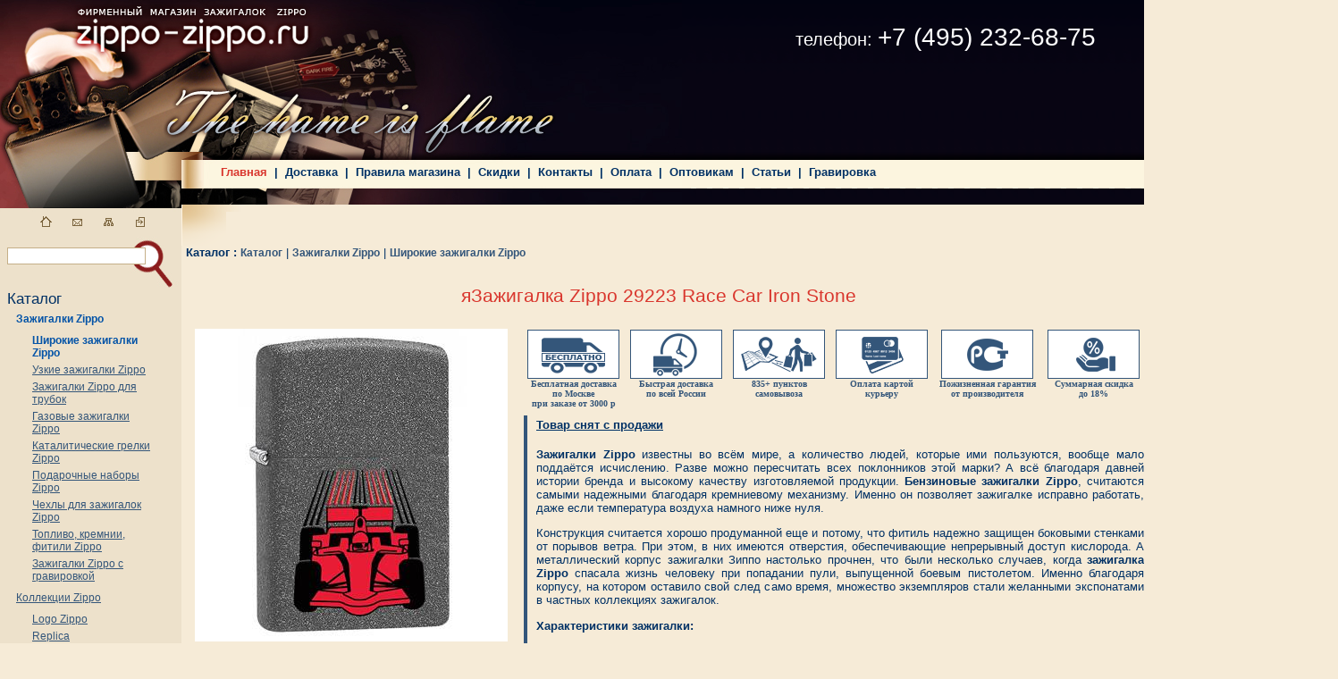

--- FILE ---
content_type: text/html; charset=utf-8
request_url: https://zippo-zippo.ru/Article.aspx?id=11975
body_size: 15805
content:

<html>
<head>
<title>яЗажигалка Zippo 29223 Race Car Iron Stone|Zippo-zippo.ru Зажигалки Zippo(Зиппо). Зажигалку Зиппо(Zippo) купить. </title>
<link href="styles/main.css" type="text/css" rel="stylesheet" />
<script language='JavaScript' src="js/pasajax.js"></script>
<script language='JavaScript' src="js/tooltips.js"></script>

<style type="text/css">

.block{position:relative;}

.hidden
{display: none;
position: absolute;
bottom: 117%;
left: -155px;
width: 400px;
background-color: #fff;
color: #34567A;
padding: 12px;
text-align: center;
-moz-box-shadow: 0 0 4px rgba(0,0,0,0.5);
-webkit-box-shadow: 0 0 4px rgba(0,0,0,0.5);
box-shadow: 0 0 4px rgba(0,0,0,0.5);
font-size: 12px;}

.hover + .hidden:before
{content: " ";
position: absolute;
top: 98%;
left: 49%;
margin-left: -5px;
border-width: 5px;
border-style: solid;
height: 0;
width: 0;
border: 7px solid transparent;
border-right: 7px solid #fff;
border-color: #fff transparent transparent transparent;
z-index: 2;}

.hover + .hidden:after
{content: " ";
position: absolute;
top: 100%;
left: 49%;
margin-left: -5px;
border-width: 5px;
border-style: solid;
height: 0;
width: 0;
border: 7px solid transparent;
border-right: 7px solid #fff;
border-color: rgba(0,0,0,.16) transparent transparent transparent;
z-index: 1;}

.hover:hover + .hidden{display: block;}

</style>

</head>
<body>
<!--

<div style="background-color: #ffbf00; text-align: center; padding: 20px;">

<center>
Друзья! <b>С 24 июля по 10 августа (включительно)</b> у нашей интернет-магазина — <b>корпоративные каникулы</b>. В этот период интернет-магазин работать не будет. Заявки можно оставлять только через сайт; они будут обрабатываться после нашего возвращения, начиная с <b>11 августа</b>.<br><br>

<b>С 11 августа</b> интернет-магазин вновь откроется и заработает в привычном режиме. Благодарим за понимание и до встречи!
</center>

</div>




<div style="background-color: #ffbf00; text-align: center; padding: 20px;">

<center>Уважаемые посетители!<br><br>
Коллектив нашего интернет-магазина уходит на корпоративные каникулы, поэтому <b>с 23 августа по 1 сентября (включительно) - мы не работаем</b>.<br><br>

Со 2 сентября работаем в штатном режиме и ждём ваших заказов! :)
</center>

</div>



<div style="background-color: #ffbf00; text-align: center; padding: 20px;">

<center>Друзья! Коллектив нашего интернет-магазина от всей души поздравляет вас с великим <b>Днём Победы</b>!<br>

Пусть этот день всегда будет напоминанием о великом подвиге наших предков, их героизме и огромной любви к Родине!</b><br><br>

<center>
<u><b>Режим работы в праздничный период:</b></u><br><br>
<b>С 9 по 12 мая</b> - отдыхаем<br>
<b>С 13 мая</b> - работаем в обычном режиме.<br>
</center>
</div>

-->

<div style="display:block; position:absolute;text-align: right; width:98%;">
<table width=98% border=0>
<tr><td style="background-color:Transparent;COLOR:#FFFFFF;FONT-SIZE: 15pt;text-align: right;">
<br>
телефон: <span style="FONT-SIZE: 21pt">+7 (495) 232-68-75</span>
</td></tr>
</table>
</div>

<div style="position:absolute; left:247; top:183;background-color:Transparent;COLOR:#FFFFFF;FONT-SIZE: 12pt;">

<a href="/" 

class=HMenuSel 


 id='HMenu_1'>Главная</a>
&nbsp;<span class=HMenu>|</span>&nbsp;
<a href="Page.aspx?id=2" 

class=HMenu 


 id='HMenu_2'>Доставка</a>
&nbsp;<span class=HMenu>|</span>&nbsp;
<a href="Page.aspx?id=3" 

class=HMenu 


 id='HMenu_3'>Правила магазина</a>
&nbsp;<span class=HMenu>|</span>&nbsp;
<a href="Page.aspx?id=4" 

class=HMenu 


 id='HMenu_4'>Скидки</a>
&nbsp;<span class=HMenu>|</span>&nbsp;
<a href="Page.aspx?id=6" 

class=HMenu 


 id='HMenu_6'>Контакты</a>
&nbsp;<span class=HMenu>|</span>&nbsp;
<a href="Page.aspx?id=7" 

class=HMenu 


 id='HMenu_7'>Оплата</a>
&nbsp;<span class=HMenu>|</span>&nbsp;
<a href="Page.aspx?id=10" 

class=HMenu 


 id='HMenu_10'>Оптовикам</a>
&nbsp;<span class=HMenu>|</span>&nbsp;
<a href="Docs.aspx" 

class=HMenu 


 id='HMenu_9'>Статьи</a>
&nbsp;<span class=HMenu>|</span>&nbsp;
<a href="gravirovka.aspx" 

class=HMenu 


 id='HMenu_Grav'>Гравировка</a>

</div>

<table width=100% cellspacing=0 cellpadding=0 border=0>
<tr>
<td width=203><a href="https://zippo-zippo.ru" title="Zippo-zippo.ru Зажигалки Zippo(Зиппо). Зажигалку Зиппо(Zippo) купить.|Главная страница"><img src="Images/d_01.jpg" width=203 /></a></td>
<td background="Images/d_03.gif"><img src="Images/d_02.jpg" width=560 /></td>
<td width=2 background="Images/d_03.gif"><img src="Images/pix.gif" width=2 /></td>
<td width=202><img src="Images/d_05.gif"  width=202 /></td>
</tr>
<tr valign=top>
<td width=203 class=PanelFrame>

<table cellspacing=0 cellpadding=0 align=center><tr>
<td width=5><img src='Images/pix.gif' width=5 height=20 hspace=0 vspace=0><td><td class=HMI><a href="https://zippo-zippo.ru" title="Zippo-zippo.ru Зажигалки Zippo(Зиппо). Зажигалку Зиппо(Zippo) купить.|Главная страница">
<img src="Images/d_btn_home.gif" alt="Zippo-zippo.ru Зажигалки Zippo(Зиппо). Зажигалку Зиппо(Zippo) купить.|Главная страница"/></a></td>
<td width=5><img src='Images/pix.gif' width=5 height=20 hspace=0 vspace=0><td><td class=HMI><a href="mailto:podarok2326875@yandex.ru" title="Напишите нам"><img src="Images/d_btn_mail.gif" alt="Напишите нам" /></a></td>
<td width=5><img src='Images/pix.gif' width=5 height=20 hspace=0 vspace=0><td><td class=HMI><a href="Map.aspx" title="Карта сайта"><img src="Images/d_btn_map.gif" alt="Карта сайта" /></a></td>
<td width=5><img src='Images/pix.gif' width=5 height=20 hspace=0 vspace=0><td><td class=HMI>
<a href="javascript: window.external.AddFavorite(window.document.location,window.document.title)" title="Добавить в избранное">
<img src="Images/d_btn_fav.gif" alt="Добавить в избранное" /></a></td>
</tr></table>

<table width=203 cellspacing=0 cellpadding=0 border=0 background="Images/d_12.jpg">
<tr valign=top>
<td width=8><img src="Images/pix.gif" width=1 height=67/></td>
<td width=155 style="padding:20 0 0 0;"><input style="width:155px;" type=text id="SearchTB" onkeydown="return OnSearchSubmit(event);" value=""><img src="Images/pix.gif" width=1 height=8/></td>
<td><a href="javascript:onSearch();"><img src="Images/pix.gif" width=35 height=67></a></td>
</tr>
</table>


<table align=center class=LCol cellpadding=0 cellspacing=0>
<tr><td style="padding: 0 0 0 0;">


&nbsp;&nbsp;<span class=LmenuB>Каталог</span><br />

<table cellspacing=5 cellpadding=0  class='LMenuTable' >
<tr valign=top><td width="8"></td>
<td><A href='/Catalog.aspx?id=966,331,329,328,330,884,322,309,301' class='LMenuSel' >Зажигалки Zippo</A></td></tr>
<tr ID='d_1'><td width='8'>&nbsp;</td><td>
<table cellspacing=5 cellpadding=0 >
<tr valign=top><td width="8"></td>
<td><A href='/Catalog.aspx?id=301' class='LMenuSel' >Широкие зажигалки Zippo</A></td></tr>
<tr valign=top><td width="8"></td>
<td><A href='/Catalog.aspx?id=309' class='LMenu' >Узкие зажигалки Zippo</A></td></tr>
<tr valign=top><td width="8"></td>
<td><A href='/Catalog.aspx?id=322' class='LMenu' >Зажигалки Zippo для трубок</A></td></tr>
<tr valign=top><td width="8"></td>
<td><A href='/Catalog.aspx?id=884' class='LMenu' >Газовые зажигалки Zippo</A></td></tr>
<tr valign=top><td width="8"></td>
<td><A href='/Catalog.aspx?id=330' class='LMenu' >Каталитические грелки Zippo</A></td></tr>
<tr valign=top><td width="8"></td>
<td><A href='/Catalog.aspx?id=328' class='LMenu' >Подарочные наборы Zippo</A></td></tr>
<tr valign=top><td width="8"></td>
<td><A href='/Catalog.aspx?id=329' class='LMenu' >Чехлы для зажигалок   Zippo</A></td></tr>
<tr valign=top><td width="8"></td>
<td><A href='/Catalog.aspx?id=331' class='LMenu' >Топливо, кремнии, фитили Zippo</A></td></tr>
<tr valign=top><td width="8"></td>
<td><A href='/Catalog.aspx?id=966' class='LMenu' >Зажигалки Zippo с гравировкой</A></td></tr>
</table>
</td></tr>
<tr valign=top><td width="8"></td>
<td><A href='/Catalog.aspx?id=951,926,920,918,919,917,886,882,308,304,317,313,311,305,314,318,326,325,319,312,323,303,315,316,324,321,320,310,307' class='LMenu' >Коллекции Zippo</A></td></tr>
<tr ID='d_11'><td width='8'>&nbsp;</td><td>
<table cellspacing=5 cellpadding=0 >
<tr valign=top><td width="8"></td>
<td><A href='/Catalog.aspx?id=307' class='LMenu' >Logo Zippo</A></td></tr>
<tr valign=top><td width="8"></td>
<td><A href='/Catalog.aspx?id=310' class='LMenu' >Replica</A></td></tr>
<tr valign=top><td width="8"></td>
<td><A href='/Catalog.aspx?id=320' class='LMenu' >Love</A></td></tr>
<tr valign=top><td width="8"></td>
<td><A href='/Catalog.aspx?id=321' class='LMenu' >Play Boy и девушки</A></td></tr>
<tr valign=top><td width="8"></td>
<td><A href='/Catalog.aspx?id=324' class='LMenu' >Армия и спецслужбы</A></td></tr>
<tr valign=top><td width="8"></td>
<td><A href='/Catalog.aspx?id=316' class='LMenu' >USA</A></td></tr>
<tr valign=top><td width="8"></td>
<td><A href='/Catalog.aspx?id=315' class='LMenu' >Tatoo</A></td></tr>
<tr valign=top><td width="8"></td>
<td><A href='/Catalog.aspx?id=303' class='LMenu' >Классика</A></td></tr>
<tr valign=top><td width="8"></td>
<td><A href='/Catalog.aspx?id=323' class='LMenu' >Трубочные</A></td></tr>
<tr valign=top><td width="8"></td>
<td><A href='/Catalog.aspx?id=312' class='LMenu' >Рыбалка</A></td></tr>
<tr valign=top><td width="8"></td>
<td><A href='/Catalog.aspx?id=319' class='LMenu' >Охота</A></td></tr>
<tr valign=top><td width="8"></td>
<td><A href='/Catalog.aspx?id=325' class='LMenu' >Море</A></td></tr>
<tr valign=top><td width="8"></td>
<td><A href='/Catalog.aspx?id=326' class='LMenu' >Музыка</A></td></tr>
<tr valign=top><td width="8"></td>
<td><A href='/Catalog.aspx?id=318' class='LMenu' >Вино</A></td></tr>
<tr valign=top><td width="8"></td>
<td><A href='/Catalog.aspx?id=314' class='LMenu' >Надписи</A></td></tr>
<tr valign=top><td width="8"></td>
<td><A href='/Catalog.aspx?id=305' class='LMenu' >Узоры</A></td></tr>
<tr valign=top><td width="8"></td>
<td><A href='/Catalog.aspx?id=311' class='LMenu' >Автомобили и мотоциклы</A></td></tr>
<tr valign=top><td width="8"></td>
<td><A href='/Catalog.aspx?id=313' class='LMenu' >Дикий Запад</A></td></tr>
<tr valign=top><td width="8"></td>
<td><A href='/Catalog.aspx?id=317' class='LMenu' >Спорт и игры</A></td></tr>
<tr valign=top><td width="8"></td>
<td><A href='/Catalog.aspx?id=304' class='LMenu' >Животный мир</A></td></tr>
<tr valign=top><td width="8"></td>
<td><A href='/Catalog.aspx?id=308' class='LMenu' >Разное</A></td></tr>
<tr valign=top><td width="8"></td>
<td><A href='/Catalog.aspx?id=882' class='LMenu' >Россия</A></td></tr>
<tr valign=top><td width="8"></td>
<td><A href='/Catalog.aspx?id=886' class='LMenu' >Черепа, ужасы, мистика</A></td></tr>
<tr valign=top><td width="8"></td>
<td><A href='/Catalog.aspx?id=917' class='LMenu' >Удача, карты, азарт</A></td></tr>
<tr valign=top><td width="8"></td>
<td><A href='/Catalog.aspx?id=919' class='LMenu' >Девушки</A></td></tr>
<tr valign=top><td width="8"></td>
<td><A href='/Catalog.aspx?id=918' class='LMenu' >Harley-Davidson</A></td></tr>
<tr valign=top><td width="8"></td>
<td><A href='/Catalog.aspx?id=920' class='LMenu' >Дорогие и лимитированные</A></td></tr>
<tr valign=top><td width="8"></td>
<td><A href='/Catalog.aspx?id=926' class='LMenu' >Цветные</A></td></tr>
<tr valign=top><td width="8"></td>
<td><A href='/Catalog.aspx?id=951' class='LMenu' >Новинки</A></td></tr>
</table>
</td></tr>
</table>

<br />



</td></tr>

<tr><td style="padding: 0 0 0 0;">

&nbsp;&nbsp;<a href="https://zippo-zippo.ru/Page.aspx?id=10" class="LMenuB">Zippo оптом</a><br /><br />

&nbsp;&nbsp;<a href="https://zippo-zippo.ru/Catalog.aspx?id=783" class="LMenuB">Товары Zippo,</a><br />
&nbsp;&nbsp;<a href="https://zippo-zippo.ru/Catalog.aspx?id=783" class="LMenuB">снятые с продаж</a><br /><br />
<br />
<table align=center>
<tr>
<td><img src='/Images/payments/visa.png' alt='Оплата картой Visa'/></td>
<td><img src='/Images/payments/mastercard.png' alt='Оплата картой Mastercard' /></td>
</tr>
<tr>
<td><img src='/Images/payments/sberbank.png' alt='Оплата через Сбербанк'/></td>
<td><img src='/Images/payments/yandex.png' alt='Оплата Яндекс.Деньги' /></td>
</tr>
<tr>
<td><img src='/Images/payments/unionpay.png' alt='Оплата через UnionPay'/></td>
<td><img src='/Images/payments/mir.png' alt='Оплата картой Мир' /></td>
</tr>
</table><br />

<table align=center width=100% align=center></p>
<tr><td><h2>Рекомендуем купить эти модели</h2></td></tr>


<tr><td align=center>
<a href="Article.aspx?id=604" class="LMenu">
<img src="/Images/recommend/604_small.jpg" alt='Зажигалка Zippo 200 Brush' vspace=6>
Зажигалка Zippo 200 Brush</a>
</td></tr>

<tr><td align=center>
<a href="Article.aspx?id=348" class="LMenu">
<img src="/Images/recommend/348_small.jpg" alt='Зажигалка"ZIPPO" 150 Black Ice' vspace=6>
Зажигалка Zippo 150 Black Ice</a>
</td></tr>

<tr><td align=center>
<a href="Article.aspx?id=5049" class="LMenu">
<img src="/Images/recommend/5049_small.jpg" alt='Зажигалка Zippo 1941 Replica Brushed Chrome' vspace=6>
Зажигалка Zippo 1941 Replica Brushed Chrome</a>
</td></tr>

<tr><td align=center>
<a href="Article.aspx?id=3389" class="LMenu">
<img src="/Images/recommend/3389_small.jpg" alt='Зажигалка Zippo 200 Flame' vspace=6>
Зажигалка Zippo 200 Flame</a>
</td></tr>

<tr><td align=center>
<a href="Article.aspx?id=11243" class="LMenu">
<img src="/Images/recommend/11243_small.jpg" alt='Зажигалка Zippo 204B Brushed Brass' vspace=6>
Зажигалка Zippo 204B Brushed Brass</a>
</td></tr>

<tr><td align=center>
<a href="Article.aspx?id=456" class="LMenu">
<img src="/Images/recommend/456_small.jpg" alt='Зажигалка Zippo 205 Satin Chrome' vspace=6>
Зажигалка Zippo 205 Satin Chrome</a>
</td></tr>

<tr><td align=center>
<a href="Article.aspx?id=11374" class="LMenu">
<img src="/Images/recommend/11374_small.jpg" alt='Зажигалка Zippo 28496 Armor' vspace=6>
Зажигалка Zippo 28496 Armor</a>
</td></tr>

<tr><td align=center>
<a href="Article.aspx?id=11470" class="LMenu">
<img src="/Images/recommend/11470_small.jpg" alt='Каталитическая грелка Zippo 40368 Black' vspace=6>
Каталитическая грелка Zippo 40368 Black</a>
</td></tr>

</table>      

<br /><br />
</td></tr>

</table>


</td>
<td class=LightFrame><img src="Images/d_07.gif"/><div style="padding: 0 5 10 5;">


<table cellpadding=0 cellspacing=0 border=0 width="98%">
<tr><td class="LightFrame"><span class="CatalogText"><b>Каталог : </b><a href="Catalog.aspx?id=951,926,920,918,919,917,886,882,308,304,317,313,311,305,314,318,326,325,319,312,323,303,315,316,324,321,320,310,307,966,331,329,328,330,884,322,309,301" class=NewsHead>Каталог</a> | <a href="Catalog.aspx?id=966,331,329,328,330,884,322,309,301" class=NewsHead>Зажигалки Zippo</a> | <a href="Catalog.aspx?id=301" class=NewsHead>Широкие зажигалки Zippo</a></span></td></tr>
<tr><td class="LightFrame"><br /><h1>яЗажигалка Zippo 29223 Race Car Iron Stone</h1></td></tr>

</table>
<table cellpadding=5 cellspacing=0 border=0 width="98%" class="LightFrame">
<tr><td width=1% valign=top align=center class="LightFrame">
<img src="https://salon-prezent.ru/Pictures/11900\11975.jpg" border=0 vspace=4 hspace=5 alt='яЗажигалка Zippo 29223 Race Car Iron Stone'><br /><br />
<div id=AddImages></div>
<!-- <div class="gravibanner">
	<a href="/Catalog.aspx?id=966" target="_blank"><img alt="Зажигалки с гравировкой Zippo" src="Images/zippo_s_gravirovkoi.jpg" align=left></a>
</div> -->
</td>
<td valign=top>
<!-- Article data -->



<table width="700px" cellpadding="3" align="left" border="0">
	<tbody>
		<tr>
		
<td align="center"; valign="top"><div class="block"><div class="hover"><img alt="Бесплатная доставка по Москве" src="/Images/pr_freedeliv.png" align="middle"></br><font size="1" color="#34567a" face="Tahoma"><b>Бесплатная доставка<br>по Москве<br>при заказе от 3000 р</b></font></div><span class="hidden"><p>При заказе товаров на сумму <b>более 3000 рублей</b> мы привезём ваш заказ <b>бесплатно</b> (в пределах МКАД)</p>
<center><b><u>Стоимость доставки при заказе до 3000 рублей</u>:</b></center>
<br>
 <table class="delivery" style="border-collapse: collapse;" width="100%" border="" align="center" cellspacing="3" cellpadding="3">
 <tbody>
 
 <tr>
 <td bgcolor="#99CC00"><div align="center"><strong>Сумма заказа</strong></div></td>
 <td bgcolor="#dfdfdf"><div align="center"><strong>Стоимость стандартной доставки</strong></div></td>
 </tr>
 
 <tr>
 <td bgcolor="#ffffff">до 500 рублей</td>
 <td><center>350 рублей</center></td>
 </tr>
 
 <tr>
 <td bgcolor="#ffffff">от 500 до 1000 рублей</td>
 <td><center>300 рублей</center></td>
 </tr>
 
 <tr>
 <td bgcolor="#ffffff">от 1001 до 1500 рублей</td>
 <td><center>200 рублей</center></td>
 </tr>
 
 <tr>
 <td bgcolor="#ffffff">от 1501 до 2000 рублей</td>
 <td><center>150 рублей</center></td>
 </tr>
 
 <tr>
 <td bgcolor="#ffffff">от 2001 до 2500 рублей</td>
 <td><center>130 рублей</center></td>
 </tr>
 
 <tr> 
 <td bgcolor="#ffffff">от 2501 до 3000 рублей</td>
 <td><center>100 рублей</center></td>
 </tr>
 
 <tr>
 <td bgcolor="#ffffff">более 3000 рублей</td>
 <td><center>бесплатно</center></td>
 </tr>
 
 </tbody>
 </table></span></div></td>

<td align="center"; valign="top"><div class="block"><a href="/Page.aspx?id=2#r4" target="_blank"><div class="hover"><img alt="Быстрая доставка по всей России" src="/Images/pr_deliv.png" align="middle"></br><font size="1" color="#34567a" face="Tahoma"><b>Быстрая доставка<br>по всей России</b></font></div><span class="hidden"><p>При доставке службой "<b>СДЭК</b>", срок доставки в любую точку России составит <b>от 2 до 5 дней</b> (в зависимости от региона).</p></span></a></div></td>

<td align="center"; valign="top"><div class="block"><a href="/Page.aspx?id=2#r4" target="_blank"><div class="hover"><img alt="835+ пунктов самовывоза" src="/Images/pr_sdekpoint.png" align="middle"></br><font size="1" color="#34567a" face="Tahoma"><b>835+ пунктов<br>самовывоза</b></font></div><span class="hidden"><p>Мы сотрудничаем со службой экспресс-доставки "<b>СДЭК</b>", поэтому к вашим услугам <b>более 835 пунктов самовывоза СДЭК по всей России</b>!</p></span></a></div></td>

<td align="center"; valign="top"><div class="block"><div class="hover"><img alt="Оплата картой курьеру" src="/Images/pr_ccard.png" align="middle"></br><font size="1" color="#34567a" face="Tahoma"><b>Оплата картой<br>курьеру</b></font></div><span class="hidden"><p>Укажите в комментарии к заказу, что планируете <b>оплатить покупку картой</b> и наш курьер приедет к вам с <b>мобильным терминалом</b>.</p>
<center><b><u>Мы принимаем</u>:</b></center>
<br>
<table align="center">
    <tbody><tr>
    <td><img src="/Images/payments/visa.png" alt="Оплата картой Visa"></td>
    <td><img src="/Images/payments/mastercard.png" alt="Оплата картой Mastercard"></td>
    </tr>
    <tr>
    <td><img src="/Images/payments/unionpay.png" alt="Оплата через UnionPay"></td>
    <td><img src="/Images/payments/mir.png" alt="Оплата картой Мир"></td>
    </tr>
    </tbody></table></span></div></td>

<td align="center"; valign="top"><div class="block"><div class="hover"><img alt="Гарантия от производителя" src="/Images/pr_rst.png" align="middle"></br><font size="1" color="#34567a" face="Tahoma"><b>Пожизненная гарантия<br>от производителя</b></font></div><span class="hidden"><p>Мы продаём только <b>оригинальные</b>, <b>сертифицированные</b> товары.</p><p>Никаких серых партий и сомнительных "гарантий" магазина. Вместе с покупкой вы получите <b>официальную гарантию от производителя</b>.</p></span></div></td>

<td align="center"; valign="top"><div class="block"><a href="/Page.aspx?id=4" target="_blank"><div class="hover"><img alt="Скидки до 18%" src="/Images/pr_skidka.png" align="middle"></br><font size="1" color="#34567a" face="Tahoma"><b>Суммарная скидка<br>до 18%</b></font></div><span class="hidden"><center><u><b>Скидку в 18%</b> вы получите, если</u>:</center><ul><li>Вы заказываете товар <b>с предоплатой</b> (<b>скидка 3%</b>)</li><br><li>В форме заказа вы укажете <b>номер дисконтной карты</b> (<b>скидка 5%</b>)</li><br><li>Вы уже совершали заказы в нашем интернет-магазине. У нас действует <b>накопительная система скидок</b>. За каждую совершённую покупку ваша скидка растёт на 1%. Маскимальная скидка по накопительной системе - <b>10%</b>.</li></ul></span></a></div></td>

		</tr>
	</tbody>
</table>




<table cellspacing=3 cellpadding=0 class="LightFrame">
<tr><td rowspan=20 bgcolor="#34567a">&nbsp;</td><td rowspan=20>&nbsp;</td>
<td class="CatalogText"></td></tr>


<tr><td class='noPrice'><b><u>Товар снят с продажи</u></b><br> <br></td></tr>            

<tr><td class="CatalogText"><p align="justify"><strong>Зажигалки Zippo</strong> известны во всём мире, а количество людей, которые ими пользуются, вообще мало поддаётся исчислению. Разве можно пересчитать всех поклонников этой марки? А всё благодаря давней истории бренда и высокому качеству изготовляемой продукции. <strong>Бензиновые зажигалки Zippo</strong>, считаются самыми надежными благодаря кремниевому механизму. Именно он позволяет зажигалке исправно работать, даже если температура воздуха намного ниже нуля.</p><p>Конструкция считается хорошо продуманной еще и потому, что фитиль надежно защищен боковыми стенками от порывов ветра. При этом, в них имеются отверстия, обеспечивающие непрерывный доступ кислорода.  А металлический корпус зажигалки Зиппо настолько прочнен, что были несколько случаев, когда <strong>зажигалка Zippo</strong> спасала жизнь человеку при попадании пули, выпущенной боевым пистолетом. Именно благодаря корпусу, на котором оставило свой след само время, множество экземпляров стали желанными экспонатами в частных коллекциях зажигалок.</p><p align="justify"><strong>Характеристики зажигалки:</strong><p><img src="https://salon-prezent.ru/Images/leatherman/Zippo%20Made%20in%20USA.png" align="left"><ul><li><strong>Размер:</strong> 36x12x56 мм</li><li><strong>Изображение:</strong> гоночный болид</li><li><b>Покрытие:</b> Iron Stone™</li><li><strong>Дополнительно:</strong> Упакована в коробку из экологически чистых материалов; Пожизненная гарантия; Рекомендуем заправлять оригинальным топливом Zippo</li></ul><p align="justify">В нашем магазине Вы можете заказать услугу <a href="https://zippo-zippo.ru/Msg.aspx?id=92"><u><strong>лазерной гравировки на зажигалке</strong></u></a>. За <strong>умеренную</strong> плату, в течении <strong>10-15 минут</strong> мастер нанесёт на поверхность зажигалки любой <strong>рисунок</strong>, <strong>фотографию</strong>, или <strong>запоминающуюся надпись</strong>.</p><p align="justify">На все <b>зажигалки Zippo</b> распространяется пожизненная гарантия. В нашем <b>интернет-магазине</b> вы можете <b>купить</b> любую понравившуюся Вам <b>зажигалку Zippo</b> с <b>доставкой по Москве и России</b>. Мы продаем только оригинальные <b>бензиновые зажигалки Zippo</b> от официального поставщика.</p></td></tr>
<tr><td><img src="Images/pix.gif" height=5></td></tr>


<tr><td><img alt="Остерегайтесь подделок" src="/Images/net_poddelkam.png"></td></tr>




<tr><td class="CatalogText">Бренд: <b>ZIPPO</b></td></tr>
<tr><td class="CatalogText">Коллекция: <b>Зажигалки широкие Zippo</b></td></tr>
<tr><td class="CatalogText">Артикул: <b>29223</b></td></tr>
<tr><td class="CatalogText">Производство: <b>США</b></td></tr>
<tr><td class="CatalogText">Размеры: <b>36x12x56 мм</b></td></tr>
<tr><td class="CatalogText">Цвет: <b>Серая матовая (стилизация под камень)</b></td></tr>

<tr><td class="CatalogText"></td></tr>
<tr><td>

<center>
<!-- <a href="/gravirovka.aspx" target="_blank"><img alt="Гравировка на зажигалках Zippo" src="Images/zippo_gravier_banner.jpg" align=left></a> -->
<a href="/Catalog.aspx?id=966" target="_blank"><img alt="Зажигалки с гравировкой Zippo" src="Images/zippo_s_gravirovkoi.jpg" align=left></a>
</center>

</td></tr>

</table>
<!-- End Article data -->
</td>
</tr>
<tr><td align=left style="padding: 23 15 5 15;" nowrap><br /><br />
</td></tr>
</table>




</div>
</td>
<td width=2 background="Images/d_13.gif"><img src="Images/d_13.gif" width=2 /></td>
<td width=200>

<table cellspacing=0 cellpadding=0 width=196 align=center>
<tr>
<td><a href="Basket.aspx" class=BT>Ваша корзина</a></td>
<td><a href="Basket.aspx"><img src="Images/d_10.jpg" hspace=10/></a></td>
</tr>
<tr><td colspan=2 align=center>
<span style="color: #34567a; font: 9px Tahoma; font-weight:bold; text-decoration:underline;">У Вас нет товаров в корзине.</span>
</td></tr>
</table>
<br />
<table cellspacing=0 cellpadding=0>
<tr><td>
<div class= CatalogText style="padding: 13 0 3 21;"><b>Онлайн консультации</b></div>

<script type="text/javascript" src="//vk.com/js/api/openapi.js?149"></script>

<div id="vk_contact_us" style="padding: 13 0 0 0;"></div>
<script type="text/javascript">
VK.Widgets.ContactUs("vk_contact_us", {text: "Ответим на Ваши вопросы", height: 30}, -52821058);
</script>

<div class= LMenuB style="padding: 15 0 3 13;"><b>Режим работы</b></div>
<div class= text_gi style="padding: 0 0 0 13;">
Будни: с 10.00 до 19.00<br />
Суббота: выходной<br />
Воскресенье: выходной
</div>
<br>
<div class="text_gi" style="padding: 14 0 0 11;"><a href="https://zippo-zippo.ru/Catalog.aspx?id=951"><img alt="Новинки Zippo" src="https://zippo-zippo.ru/Images/zippo_novinki.jpg" style="width: 178px; height: 90px;"></a></div>

<div class="text_gi" style="padding: 14 0 0 11;"><a href="https://zippo-zippo.ru/gravirovka.aspx"><img alt="Гравировка на зажигалках Zippo" src="https://zippo-zippo.ru/Images/zippo_gravier.jpg" style="width: 178px; height: 220px;"></a></div>

<div class="text_gi" style="padding: 14 0 0 11;"><a href="https://zippo-zippo.ru/Page.aspx?id=2#_sdek"><img alt="" src="https://zippo-zippo.ru/Images/sdek_delivery.gif" style="width: 178px; height: 178px;"></a></div>

<br>


<table width=100% height=100%>
<tr><td>

 <TABLE cellpadding=0 cellspacing=0 width=96% border=0 align=center>
 <tr><td class=LMenuB>Новости</td></tr>
 </TABLE>
<br />

    <TABLE cellpadding=3 cellspacing=0 width=96% border=0 align=center>


<TR valign=top><TD><a href="Msg.aspx?id=5" 
class=NewsHead 
title='5% в подарок'>
5% в подарок</a></TD></TR>

<TR valign=top><TD><p class="NewsText">При заказе на сумму 3000 рублей и более интернет-магазин дарит Вам дисконтную карту, дающую право на дополнительную скидку в 5% при последующих покупках. Ваша&nbsp;...<br><br>
<a href="Msg.aspx?id=5" class=NewsText><span style="color:#9C8765;">Далее >>></span></a></p>

</TD></TR>



<TR valign=top><TD><a href="Msg.aspx?id=97" 
class=NewsHead 
title='Новинка! Зажигалка Zippo Armor Chinese Dragon (High Polish Plate)'>
Новинка! Зажигалка Zippo Armor Chinese Dragon (High Polish Plate)</a></TD></TR>

<TR valign=top><TD><p class="NewsText">
Друзья!
Представляем Вам новую зажигалку Zippo Armor "Dragon" High Polish Plate!
Новинка выгодно отличается от рядовых моделей зажигалок своим внешним видом!
Zippo&nbsp;...<br><br>
<a href="Msg.aspx?id=97" class=NewsText><span style="color:#9C8765;">Далее >>></span></a></p>

</TD></TR>



<TR valign=top><TD><a href="Msg.aspx?id=4" 
class=NewsHead 
title='История зажигалки ZIPPO'>
История зажигалки ZIPPO</a></TD></TR>

<TR valign=top><TD><p class="NewsText">В 1932 году во времена "Великой депрессии" в далекой Америке в городке нефтяников Брэдфорде (Пенсильвания) в обыкновенный деревенский клуб на танцы пришел некто Джордж&nbsp;...<br><br>
<a href="Msg.aspx?id=4" class=NewsText><span style="color:#9C8765;">Далее >>></span></a></p>

</TD></TR>



<TR valign=top><TD><a href="Msg.aspx?id=3" 
class=NewsHead 
title='Анатомия Zippo'>
Анатомия Zippo</a></TD></TR>

<TR valign=top><TD><p class="NewsText">Детальный механизм зажигалки Zippo идеально прост! 
Стабильность конструкции - принцип основателя ZIPPO Джорджа Блейсделла. «Пока я живу на этом свете, ни конструкция,&nbsp;...<br><br>
<a href="Msg.aspx?id=3" class=NewsText><span style="color:#9C8765;">Далее >>></span></a></p>

</TD></TR>



<TR valign=top><TD><a href="Msg.aspx?id=2" 
class=NewsHead 
title='Технические моменты из жизни Zippo'>
Технические моменты из жизни Zippo</a></TD></TR>

<TR valign=top><TD><p class="NewsText">
Эта страница посвящена техническим моментам зажигалки Zippo.

Мини инструкция ответит на Ваши вопросы:

1) Как заправить зажигалку Zippo?

Достаньте вставку из&nbsp;...<br><br>
<a href="Msg.aspx?id=2" class=NewsText><span style="color:#9C8765;">Далее >>></span></a></p>

</TD></TR>



<tr><td align=center><br /><a href="News.aspx" class="LMenuB">Архив новостей</a><br />&nbsp;</td></tr>
</table>

<br />

</td></tr>
<tr><td>

 <TABLE cellpadding=0 cellspacing=0 width=96% border=0 align=center>
 <tr><td class=LMenuB>Статьи</td></tr>
 </TABLE>
<br />

    <TABLE cellpadding=3 cellspacing=0 width=96% border=0 align=center>


<TR valign=top><TD><a href="Msg.aspx?id=152" 
class=NewsHead 
title='Секрет успеха Zippo: интервью с президентом компании'>
Секрет успеха Zippo: интервью с президентом компании</a></TD></TR>

<TR valign=top><TD><p class="NewsText">
Компания Zippo Manufacturing Company была основана в Брэдфорде, штат Пенсильвания, в 1932 году, когда Джордж Блейсдэлл решил создать зажигалку, ко<br><br>
<a href="Msg.aspx?id=152" class=NewsText><span style="color:#9C8765;">Далее >>></span></a></p>

</TD></TR>



<TR valign=top><TD><a href="Msg.aspx?id=151" 
class=NewsHead 
title='Почему зажигалка Zippo больше не работает, и как это исправить'>
Почему зажигалка Zippo больше не работает, и как это исправить</a></TD></TR>

<TR valign=top><TD><p class="NewsText">
Иногда владелец зажигалки Zippo может столкнуться с тем, что его любимый аксессуар перестаёт работать. Представьте, что вы щёлка<br><br>
<a href="Msg.aspx?id=151" class=NewsText><span style="color:#9C8765;">Далее >>></span></a></p>

</TD></TR>



<TR valign=top><TD><a href="Msg.aspx?id=150" 
class=NewsHead 
title='Реклама зажигалки Zippo – образец безупречного маркетинга'>
Реклама зажигалки Zippo – образец безупречного маркетинга</a></TD></TR>

<TR valign=top><TD><p class="NewsText">
Сложно найти человека, который не знал бы о существовании зажигалки Zippo &ndash; изделия этой марки популярны во всех странах мира. Даже те, кто никогда не держал в&nbsp;...<br><br>
<a href="Msg.aspx?id=150" class=NewsText><span style="color:#9C8765;">Далее >>></span></a></p>

</TD></TR>



<TR valign=top><TD><a href="Msg.aspx?id=149" 
class=NewsHead 
title='Зажигалка Zippo приносит удачу'>
Зажигалка Zippo приносит удачу</a></TD></TR>

<TR valign=top><TD><p class="NewsText">
«Ваше благородие, госпожа Удача, для кого-то добрая, для кого – иначе», - так поётся в известной песне. Верите ли вы в удачу? В то, что некоторые события случаются с&nbsp;...<br><br>
<a href="Msg.aspx?id=149" class=NewsText><span style="color:#9C8765;">Далее >>></span></a></p>

</TD></TR>



<TR valign=top><TD><a href="Msg.aspx?id=148" 
class=NewsHead 
title='Zippo и дикий, дикий Запад'>
Zippo и дикий, дикий Запад</a></TD></TR>

<TR valign=top><TD><p class="NewsText">
Сложно найти человека, который не видел бы ни одного фильма в жанре вестерн. Грозные ковбои, лихо стреляющие из револьверов с обеих рук, кровожадные индейцы, бармен в&nbsp;...<br><br>
<a href="Msg.aspx?id=148" class=NewsText><span style="color:#9C8765;">Далее >>></span></a></p>

</TD></TR>


<tr><td align=center><br /><a href="Docs.aspx" class="LMenuB">Все статьи</a><br />&nbsp;</td></tr>
</table>

<br />

</td></tr>
</table>

<br>
<div align=center><a href="https://wenger-wenger.ru" title="Wenger-wenger.RU - это надежные товары от компании Wenger. Швейцарские перочинные и кухонные ножи, наручные часы и зажигалки, бизнес-тулы, аксессуары для ножей" target=_blank><img src="Images/wenger.jpg" alt="Wenger-wenger.RU - это надежные товары от компании Wenger. Швейцарские перочинные и кухонные ножи, наручные часы и зажигалки, бизнес-тулы, аксессуары для ножей" vspace=6></a></div>
<br>
<div align=center><a href="https://victorinox-knife.ru" target=_blank><img src="Images/victorinox.jpg" title="Victorinox-knife. Швейцарские ножи Викторинокс. Продажа. Купить с доставкой."></a></div>
<br>

<div align=center><a href="https://cross-cross.ru" target=_blank><img src="Images/cross.jpg" title="Деловые аксессуары и подарки CROSS. Ручки, часы, изделия из кожи. Онлайн-магазин. Доставка по Москве и России"></a></div>
<br>
<div align=center><a href="https://salon-prezent.ru" target=_blank title="Интернет-магазин подарков «Салон «Prezent»"><img src="Images/salon.jpg" alt="Интернет-магазин подарков «Салон «Prezent»"></a></div>
<br>
<div align=center><a href="https://thermacell-shop.ru" target=_blank><img src="Images/thermacell_b.jpg" title="Стельки с подогревом. Отпугиватель комаров. Продажа. Купить с доставкой."></a></div>
<br>
<div align=center><a href="https://parker-pen.ru" target=_blank title="Интернет-магазин «Parker Pen» Продажа ручек Паркер"><img src="Images/parker.jpg" alt="Интернет-магазин «Parker Pen» Продажа доставка ручек Паркер"></a></div>
<br>
<div align=center><a href="https://waterman-pen.ru" target=_blank title="“Waterman-pen”. Ручки Ватерман: перьевые, шариковые. Продажа. Купить с доставкой"><img src="Images/waterman.jpg" alt="“Waterman-pen”. Ручки Ватерман: перьевые, шариковые. Продажа. Купить с доставкой"></a></div>
<br>


<div align=center><a href="https://rus-termos.ru" target=_blank><img src="Images/arctica.jpg" title="Rus-Termos.ru - Интернет-магазин фирменных термосов Арктика"></a></div>
<br>


</td></tr>
</table>

</td>
</tr>
<tr>
<td class=DarkFrame><img src="Images/pix.gif" width=1 height=10 /></td>
<td></td>
<td width=2 background="Images/d_13.gif"><img src="Images/d_13.gif" width=2 /></td>
<td></td>
</tr>

</table>
<table width=100% cellspacing=0 cellpadding=0 class=DarkFrame>
<tr><td width=1><img src="Images/pix.gif" align=left width=1 height=20 />
</td><td align=center><br /><span style="color:#998699;">© 2009-2025 zippo-zippo.ru - Все права защищены.</span></td></tr>
<tr><td width=1><img src="Images/pix.gif" align=left width=10 height=10 />
<a href="admin/Default.aspx" class=DarkFrame><span style="color:#998699;">Администрирование</span></a><br /><br />
</td><td></td><td width=1 align=right>
<noindex><div style="position:absolute;top:-100px;left:-100px">

<script type="text/javascript">
var gaJsHost = (("https:" == document.location.protocol) ? "https://ssl." : "https://www.");
document.write(unescape("%3Cscript src='" + gaJsHost + "google-analytics.com/ga.js' type='text/javascript'%3E%3C/script%3E"));
</script>
<script type="text/javascript">
try {
var pageTracker = _gat._getTracker("UA-2517566-20");
pageTracker._trackPageview();
} catch(err) {}</script>

<!--LiveInternet counter--><script type="text/javascript">document.write("<a href='https://www.liveinternet.ru/click' target=_blank><img src='https://counter.yadro.ru/hit?t14.5;r" + escape(document.referrer) + ((typeof(screen)=="undefined")?"":";s"+screen.width+"*"+screen.height+"*"+(screen.colorDepth?screen.colorDepth:screen.pixelDepth)) + ";u" + escape(document.URL) +";i" + escape("Жж"+document.title.substring(0,80)) + ";" + Math.random() + "' border=0 width=88 height=31 alt='' title='LiveInternet: показано число просмотров за 24 часа, посетителей за 24 часа и за сегодня'><\/a>")</script><!--/LiveInternet-->

<!-- begin of Top100 code -->

<script id="top100Counter" type="text/javascript" src="https://counter.rambler.ru/top100.jcn?2649366"></script>
<noscript>
<a href="https://top100.rambler.ru/navi/2649366/">
<img src="https://counter.rambler.ru/top100.cnt?2649366" alt="Rambler's Top100" border="0" />
</a>

</noscript>
<!-- end of Top100 code -->

<!-- Yandex.Metrika informer -->
<a href="https://metrika.yandex.ru/stat/?id=41237844&from=informer"
target="_blank" rel="nofollow"><img src="https://informer.yandex.ru/informer/41237844/3_0_FFFFFFFF_FFFFFFFF_0_pageviews"
style="width:88px; height:31px; border:0;" alt="Яндекс.Метрика" title="Яндекс.Метрика: данные за сегодня (просмотры, визиты и уникальные посетители)" /></a>
<!-- /Yandex.Metrika informer -->

<!-- Yandex.Metrika counter -->
<script type="text/javascript">
    (function (d, w, c) {
        (w[c] = w[c] || []).push(function() {
            try {
                w.yaCounter41237844 = new Ya.Metrika({
                    id:41237844,
                    clickmap:true,
                    trackLinks:true,
                    accurateTrackBounce:true,
                    webvisor:true,
                    trackHash:true
                });
            } catch(e) { }
        });

        var n = d.getElementsByTagName("script")[0],
            s = d.createElement("script"),
            f = function () { n.parentNode.insertBefore(s, n); };
        s.type = "text/javascript";
        s.async = true;
        s.src = "https://mc.yandex.ru/metrika/watch.js";

        if (w.opera == "[object Opera]") {
            d.addEventListener("DOMContentLoaded", f, false);
        } else { f(); }
    })(document, window, "yandex_metrika_callbacks");
</script>
<noscript><div><img src="https://mc.yandex.ru/watch/41237844" style="position:absolute; left:-9999px;" alt="" /></div></noscript>
<!-- /Yandex.Metrika counter -->

</div></noindex>
</td></tr>
</table>

<script language=javascript>
<!--
function onSearch() {
var search_field = document.getElementById('SearchTB');
if(search_field != null) {
var search_str = search_field.value;
if(search_str.length > 0) { document.location = "Catalog.aspx?sstr="+search_str; }
}}
function OnSearchSubmit(e) {
if(e.keyCode == 13) {
	onSearch(); return false;
} else return true;
}
//-->
</script>

<SCRIPT language="JavaScript">
   getDataToInnerHTML('AddImages', 'getTHImages.aspx?id=11975');
</SCRIPT>
</body>
</html>


--- FILE ---
content_type: text/html; charset=utf-8
request_url: https://zippo-zippo.ru/getTHImages.aspx?id=11975
body_size: 311
content:
<hr style='border:solid 1px #34567a;' /><table align=center cellpadding=0 cellspacing=1><tr>
<td align=center>
<a href='https://salon-prezent.ru/Pictures/11900/11975/1.jpg' target=_blank title=''><img src='https://salon-prezent.ru/Pictures/11900/11975/1_th.jpg' onMouseOver="showImage('https://salon-prezent.ru/Pictures/11900/11975/1_small.jpg')" onMouseOut='toolTip()' alt='' title='' hspace=1 /></a>
<div class=AddImage></div>
</td>
</tr></table>

--- FILE ---
content_type: text/css
request_url: https://zippo-zippo.ru/styles/main.css
body_size: 1752
content:
BODY {
MARGIN: 0 0 0 0;
FONT: 10pt Tahoma,Arial,Helvetica,sans-serif;
background-color : #F6EBD7;
COLOR: #003165;
}
IMG { border:0; }
P, UL,LI {
FONT: 10pt Tahoma,Arial,Helvetica,sans-serif;
text-align:justify;
}
TABLE {
border: none;
FONT: 10pt Tahoma,Arial,Helvetica,sans-serif;
}
INPUT, textarea, SELECT
{
border:solid 1px #C5AF88;
background-color: #FFFFFF;
}
A:link,A:active,A:visited,A:hover {
COLOR: #003165;
TEXT-DECORATION: none;
}
A:hover {TEXT-DECORATION: underline;}
h3 {
color: #003165;
font: 12pt Tahoma,Arial,Helvetica,sans-serif;
text-align: left;
TEXT-DECORATION: none;
}
h2{
FONT: 14pt Tahoma,Arial,Helvetica,sans-serif;
color:#003165;
text-align: center; 
TEXT-DECORATION: underline;
}
h1{
color: #d9362d;
font: 16pt Tahoma,Helvetica,sans-serif;
text-align: center;
TEXT-DECORATION: none;
}
.pagetext { FONT: 10pt Tahoma,Arial,Helvetica,sans-serif; text-align: justify; }
.11pt { FONT: 11pt Tahoma,Arial,Helvetica,sans-serif; }
.10pt { FONT: 10pt Tahoma,Arial,Helvetica,sans-serif; }
.PagerCurrentPage { font-weight: bold; font-size: 9pt;	color: #34567a; }
.PagerPage,.PagerPage:link,.PagerPage:active,.PagerPage:visited,.PagerPage:hover 
{ font-size: 9pt; color: #003165; TEXT-DECORATION: none; font-weight: normal;}
.PagerPage:hover{TEXT-DECORATION: underline;}

.HMI
{
width:30px;
text-align:center;
}
.HMenu:hover{TEXT-DECORATION: underline;}

.HMenu,.HMenu:link,.HMenu:active,.HMenu:visited,.HMenu:hover,.HMenuSel,.HMenuSel:link,.HMenuSel:active,.HMenuSel:visited,.HMenuSel:hover
{
font: 10pt Tahoma,Verdana,Arial,Helvetica,sans-serif;
COLOR: #003165;
TEXT-DECORATION: none;
font-weight: bold;
}
.HMenu:hover{TEXT-DECORATION: underline;}

.HMenuSel,.HMenuSel:link,.HMenuSel:active,.HMenuSel:visited,.HMenuSel:hover
{COLOR: #d9362d;}

.MapLnk,.MapLnk:link,.MapLnk:active,.MapLnk:visited,.MapLnk:hover
{
font: 10pt Tahoma,Arial,Helvetica,sans-serif;
COLOR: #040000;
TEXT-DECORATION: none;
}
.MapLnk:hover{TEXT-DECORATION: underline;}

.LCol { width:203px;}
.RCol { width:200px; background-color : #2F2D2E;}

.LMenuTable { width:185px;}

.LMenuB,.LMenuB:link,.LMenuB:active,.LMenuB:visited,.LMenuB:hover,.LMenuBSel,.LMenuBSel:link,.LMenuBSel:active,.LMenuBSel:visited,.LMenuBSel:hover
{
FONT-SIZE: 13pt;
COLOR: #003165;
TEXT-DECORATION: none;
font-weight:normal;
}
.LMenuB:hover{TEXT-DECORATION: underline;}

.LMenu,.LMenu:link,.LMenu:active,.LMenu:visited,.LMenu:hover,.LMenuSel,.LMenuSel:link,.LMenuSel:active,.LMenuSel:visited,.LMenuSel:hover
{
FONT-SIZE: 9pt;
COLOR: #34567a;
TEXT-DECORATION: underline;
}
.LMenu:hover{TEXT-DECORATION: none;}
.LMenuSel,.LMenuSel:link,.LMenuSel:active,.LMenuSel:visited,.LMenuSel:hover
{
COLOR: #0353a7;
TEXT-DECORATION: none;
font-weight:bold;
}
.LMenuSel:hover{TEXT-DECORATION: underline;}

.Frame
{
padding: 5 5 10 5;
border:solid 1px #333333;
background-color : #ACC0DD;
COLOR: #000000;
}
.FrameIn { background-color : #252525; }

.BottomFrame { background-color : #000211; COLOR: #998699; }
.DarkFrame { background-color : #000211;}
.LightFrame { background-color : #F6EBD7; COLOR: #003165; }
.PanelFrame { background-color : #EDE1CB; COLOR: #003165; }

.NewsHead,.NewsHead:link,.NewsHead:active,.NewsHead:visited,.NewsHead:hover
{
FONT-SIZE: 9pt;
COLOR: #34567a;
TEXT-DECORATION: none;
font-weight: bold;
}
.NewsHead:hover{TEXT-DECORATION: underline;}
.NewsText,.NewsText:link,.NewsText:active,.NewsText:visited,.NewsText:hover
{
font: 8pt Tahoma,Arial,Helvetica,sans-serif;
COLOR: #666666;
font-weight: normal;
TEXT-DECORATION: none;
}
.NewsLink,.NewsLink:link,.NewsLink:active,.NewsLink:visited,.NewsLink:hover
{
font: 8pt Tahoma,Arial,Helvetica,sans-serif;
COLOR: #D40549;
font-weight: normal;
TEXT-DECORATION: none;
}
.dgHead,.dgHead:link,.dgHead:active,.dgHead:visited,.dgHead:hover {
background-color : #5c6977;
COLOR: #EBEEF2;
font-weight:bold;
text-align:center;
}
.dgRow,.dgRowAlt {
background-color : #FFFFFF;
}
.dgRowAlt {
background-color : #F0F0FA;
}
.ButtonSmall
{
border:solid 1px #3c4957;
COLOR: #000000;
background-color: #d2d7e1;
TEXT-DECORATION: none;
}
.ButtonSmallA,.ButtonSmallA:link,.ButtonSmallA:active,.ButtonSmallA:visited,.ButtonSmallA:hover
{
COLOR: #3c4957;
background-color: #d2d7e1;
TEXT-DECORATION: none;
font-weight:bold;
}
.stB,.stB:link,.stB:active,.stB:visited,.stB:hover
{
FONT-SIZE: 10pt;
COLOR: #34567a;
TEXT-DECORATION: none;
font-weight: bold;
text-align:justify;
}
 .st,.st:link,.st:active,.st:visited,.st:hover
{
FONT-SIZE: 10pt;
COLOR: #000000;
TEXT-DECORATION: none;
font-weight: normal;
text-align:justify;
}
.pageText,.CatalogText,.CatalogText:link,.CatalogText:active,.CatalogText:visited,.CatalogText:hover
{
FONT-SIZE: 10pt;
COLOR: #003165;
TEXT-DECORATION: none;
font-weight: normal;
}

.BT,.BT:link,.BT:active,.BT:visited,.BT:hover
{
color: #d9362d; font: 16px Tahoma; font-weight:normal; text-decoration:none;
}

.AddBasket,.AddBasket:link,.AddBasket:active,.AddBasket:visited,.AddBasket:hover
{
FONT-SIZE: 9pt;
COLOR: #3D4957;
TEXT-DECORATION: none;
font-weight: bold;
}
.AddBasket:hover{TEXT-DECORATION: underline;}

.imgsize 
{
max-width: 100%;
height: auto;
}

    blockquote {
      border: dotted #666 1px;
      border-left: solid #ff0037 15px;
	  width: 1%;
	  min-width: 520px;
      margin:10 auto;
      padding:5px 15px 15px;
      color:#333;
      font-size:16px;
      background:#fffde4;
    }
    blockquote p {
      color: #000;
    }
    blockquote cite {
      font-size: 12px;
    }
	
.covid {
background-color: #f1f1f1;
border-left: 6px solid #424246;
color: #424246;
padding: 15px 70px;
font-family: 'Lato', sans-serif;
font-size: 20px;
}



.zgrav {
  font-weight: 600;
  height: 200px;
}

--- FILE ---
content_type: application/javascript
request_url: https://zippo-zippo.ru/js/tooltips.js
body_size: 1109
content:
var agt=navigator.userAgent.toLowerCase();
var is_major = parseInt(navigator.appVersion);
var is_minor = parseFloat(navigator.appVersion);
var is_nav  = ((agt.indexOf('mozilla')!=-1) && (agt.indexOf('spoofer')==-1)
&& (agt.indexOf('compatible') == -1) && (agt.indexOf('opera')==-1)
&& (agt.indexOf('webtv')==-1) && (agt.indexOf('hotjava')==-1));
var is_nav4 = (is_nav && (is_major == 4));
var is_nav6 = (is_nav && (is_major == 5));
var is_nav6up = (is_nav && (is_major >= 5));
var is_ie     = ((agt.indexOf("msie") != -1) && (agt.indexOf("opera") == -1));
var offsetX = 0;
var offsetY = 5;
var opacity = 100;
var toolTipSTYLE;

function initToolTips(){
if(document.getElementById){ toolTipSTYLE = document.getElementById("toolTipLayer").style; }
if(is_ie || is_nav6up) { toolTipSTYLE.visibility = "visible"; toolTipSTYLE.display = "none"; document.onmousemove = moveToMousePos; }
}
function moveToMousePos(e)
{
if(!is_ie){ x = e.pageX; y = e.pageY; }else{ x = event.x + document.body.scrollLeft; y = event.y + document.body.scrollTop; }
toolTipSTYLE.left = x + offsetX+'px'; toolTipSTYLE.top = y + offsetY+'px';
return true;
}
function toolTip(msg, fg, bg)
{
if(toolTip.arguments.length < 1){ if(is_nav4) toolTipSTYLE.visibility = "hidden"; else toolTipSTYLE.display = "none"; }
else {  if(!fg) fg = "#777777"; if(!bg) bg = "#ffffe5";
var content = 
'<table border="0" cellspacing="0" cellpadding="0" class="toolTip"><tr><td bgcolor="' + fg + '">' +
'<table border="0" cellspacing="1" cellpadding="0"<tr><td bgcolor="' + bg + '">'+ msg + 
'</td></tr></table></td></tr></table>';
if(is_nav4) { toolTipSTYLE.document.write(content); toolTipSTYLE.document.close(); toolTipSTYLE.visibility = "visible"; } 
else if(is_ie || is_nav6up) { document.getElementById("toolTipLayer").innerHTML = content; toolTipSTYLE.display='block' }
} }
function showImage(img, text){
var data = "<img src='"+img+"'>";
if(text != null) data = data + "<br><center>"+text+"<br></center>";
toolTip(data);
} 
document.write("<style>.toolTip {font: 9pt Verdana, Arial, Sans-serif, 'Times New Roman';\
filter:alpha(opacity=99); -moz-opacity: 0.99; opacity: 0.99;\
}</style> ");
document.write('<div id="toolTipLayer" style="position:absolute; visibility: hidden;left:0;right:0"></div>');
initToolTips();
